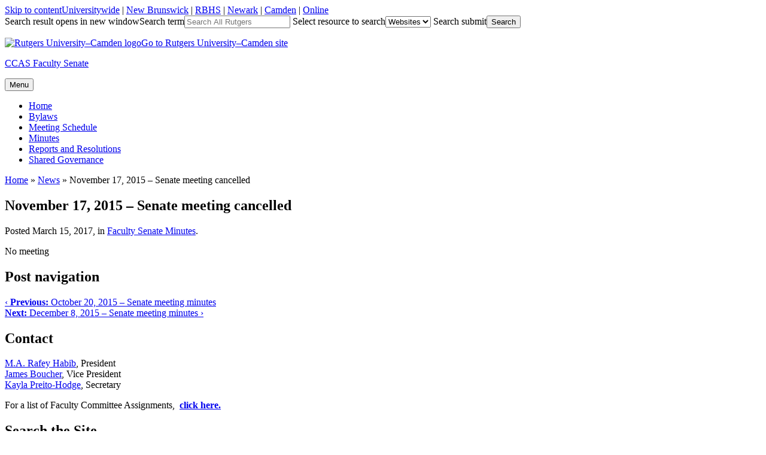

--- FILE ---
content_type: text/html; charset=UTF-8
request_url: https://senate.camden.rutgers.edu/2017/03/15/november-17-2015-senate-meeting-cancelled/
body_size: 8375
content:
<!DOCTYPE html>
<html lang="en-US">

<head>
<meta charset="UTF-8">
<meta name="viewport" content="width=device-width, initial-scale=1">


<link rel="profile" href="http://gmpg.org/xfn/11">
<title>November 17, 2015 &#8211; Senate meeting cancelled &#8211; CCAS Faculty Senate</title>
<meta name='robots' content='max-image-preview:large' />
		<style>img:is([sizes="auto" i], [sizes^="auto," i]) { contain-intrinsic-size: 3000px 1500px }</style>
				<!-- This site uses the Google Analytics by MonsterInsights plugin v9.11.1 - Using Analytics tracking - https://www.monsterinsights.com/ -->
							<script src="//www.googletagmanager.com/gtag/js?id=G-L8KW52QX95"  data-cfasync="false" data-wpfc-render="false" type="text/javascript" async></script>
			<script data-cfasync="false" data-wpfc-render="false" type="text/javascript">
				var mi_version = '9.11.1';
				var mi_track_user = true;
				var mi_no_track_reason = '';
								var MonsterInsightsDefaultLocations = {"page_location":"https:\/\/senate.camden.rutgers.edu\/2017\/03\/15\/november-17-2015-senate-meeting-cancelled\/"};
								if ( typeof MonsterInsightsPrivacyGuardFilter === 'function' ) {
					var MonsterInsightsLocations = (typeof MonsterInsightsExcludeQuery === 'object') ? MonsterInsightsPrivacyGuardFilter( MonsterInsightsExcludeQuery ) : MonsterInsightsPrivacyGuardFilter( MonsterInsightsDefaultLocations );
				} else {
					var MonsterInsightsLocations = (typeof MonsterInsightsExcludeQuery === 'object') ? MonsterInsightsExcludeQuery : MonsterInsightsDefaultLocations;
				}

								var disableStrs = [
										'ga-disable-G-L8KW52QX95',
									];

				/* Function to detect opted out users */
				function __gtagTrackerIsOptedOut() {
					for (var index = 0; index < disableStrs.length; index++) {
						if (document.cookie.indexOf(disableStrs[index] + '=true') > -1) {
							return true;
						}
					}

					return false;
				}

				/* Disable tracking if the opt-out cookie exists. */
				if (__gtagTrackerIsOptedOut()) {
					for (var index = 0; index < disableStrs.length; index++) {
						window[disableStrs[index]] = true;
					}
				}

				/* Opt-out function */
				function __gtagTrackerOptout() {
					for (var index = 0; index < disableStrs.length; index++) {
						document.cookie = disableStrs[index] + '=true; expires=Thu, 31 Dec 2099 23:59:59 UTC; path=/';
						window[disableStrs[index]] = true;
					}
				}

				if ('undefined' === typeof gaOptout) {
					function gaOptout() {
						__gtagTrackerOptout();
					}
				}
								window.dataLayer = window.dataLayer || [];

				window.MonsterInsightsDualTracker = {
					helpers: {},
					trackers: {},
				};
				if (mi_track_user) {
					function __gtagDataLayer() {
						dataLayer.push(arguments);
					}

					function __gtagTracker(type, name, parameters) {
						if (!parameters) {
							parameters = {};
						}

						if (parameters.send_to) {
							__gtagDataLayer.apply(null, arguments);
							return;
						}

						if (type === 'event') {
														parameters.send_to = monsterinsights_frontend.v4_id;
							var hookName = name;
							if (typeof parameters['event_category'] !== 'undefined') {
								hookName = parameters['event_category'] + ':' + name;
							}

							if (typeof MonsterInsightsDualTracker.trackers[hookName] !== 'undefined') {
								MonsterInsightsDualTracker.trackers[hookName](parameters);
							} else {
								__gtagDataLayer('event', name, parameters);
							}
							
						} else {
							__gtagDataLayer.apply(null, arguments);
						}
					}

					__gtagTracker('js', new Date());
					__gtagTracker('set', {
						'developer_id.dZGIzZG': true,
											});
					if ( MonsterInsightsLocations.page_location ) {
						__gtagTracker('set', MonsterInsightsLocations);
					}
										__gtagTracker('config', 'G-L8KW52QX95', {"forceSSL":"true","link_attribution":"true"} );
										window.gtag = __gtagTracker;										(function () {
						/* https://developers.google.com/analytics/devguides/collection/analyticsjs/ */
						/* ga and __gaTracker compatibility shim. */
						var noopfn = function () {
							return null;
						};
						var newtracker = function () {
							return new Tracker();
						};
						var Tracker = function () {
							return null;
						};
						var p = Tracker.prototype;
						p.get = noopfn;
						p.set = noopfn;
						p.send = function () {
							var args = Array.prototype.slice.call(arguments);
							args.unshift('send');
							__gaTracker.apply(null, args);
						};
						var __gaTracker = function () {
							var len = arguments.length;
							if (len === 0) {
								return;
							}
							var f = arguments[len - 1];
							if (typeof f !== 'object' || f === null || typeof f.hitCallback !== 'function') {
								if ('send' === arguments[0]) {
									var hitConverted, hitObject = false, action;
									if ('event' === arguments[1]) {
										if ('undefined' !== typeof arguments[3]) {
											hitObject = {
												'eventAction': arguments[3],
												'eventCategory': arguments[2],
												'eventLabel': arguments[4],
												'value': arguments[5] ? arguments[5] : 1,
											}
										}
									}
									if ('pageview' === arguments[1]) {
										if ('undefined' !== typeof arguments[2]) {
											hitObject = {
												'eventAction': 'page_view',
												'page_path': arguments[2],
											}
										}
									}
									if (typeof arguments[2] === 'object') {
										hitObject = arguments[2];
									}
									if (typeof arguments[5] === 'object') {
										Object.assign(hitObject, arguments[5]);
									}
									if ('undefined' !== typeof arguments[1].hitType) {
										hitObject = arguments[1];
										if ('pageview' === hitObject.hitType) {
											hitObject.eventAction = 'page_view';
										}
									}
									if (hitObject) {
										action = 'timing' === arguments[1].hitType ? 'timing_complete' : hitObject.eventAction;
										hitConverted = mapArgs(hitObject);
										__gtagTracker('event', action, hitConverted);
									}
								}
								return;
							}

							function mapArgs(args) {
								var arg, hit = {};
								var gaMap = {
									'eventCategory': 'event_category',
									'eventAction': 'event_action',
									'eventLabel': 'event_label',
									'eventValue': 'event_value',
									'nonInteraction': 'non_interaction',
									'timingCategory': 'event_category',
									'timingVar': 'name',
									'timingValue': 'value',
									'timingLabel': 'event_label',
									'page': 'page_path',
									'location': 'page_location',
									'title': 'page_title',
									'referrer' : 'page_referrer',
								};
								for (arg in args) {
																		if (!(!args.hasOwnProperty(arg) || !gaMap.hasOwnProperty(arg))) {
										hit[gaMap[arg]] = args[arg];
									} else {
										hit[arg] = args[arg];
									}
								}
								return hit;
							}

							try {
								f.hitCallback();
							} catch (ex) {
							}
						};
						__gaTracker.create = newtracker;
						__gaTracker.getByName = newtracker;
						__gaTracker.getAll = function () {
							return [];
						};
						__gaTracker.remove = noopfn;
						__gaTracker.loaded = true;
						window['__gaTracker'] = __gaTracker;
					})();
									} else {
										console.log("");
					(function () {
						function __gtagTracker() {
							return null;
						}

						window['__gtagTracker'] = __gtagTracker;
						window['gtag'] = __gtagTracker;
					})();
									}
			</script>
							<!-- / Google Analytics by MonsterInsights -->
		<link rel='stylesheet' id='wp-block-library-css' href='https://senate.camden.rutgers.edu/wp-includes/css/dist/block-library/style.min.css?ver=6e4f682f79faa85dcb56e0cdbf7249a3' type='text/css' media='all' />
<style id='classic-theme-styles-inline-css' type='text/css'>
/*! This file is auto-generated */
.wp-block-button__link{color:#fff;background-color:#32373c;border-radius:9999px;box-shadow:none;text-decoration:none;padding:calc(.667em + 2px) calc(1.333em + 2px);font-size:1.125em}.wp-block-file__button{background:#32373c;color:#fff;text-decoration:none}
</style>
<style id='global-styles-inline-css' type='text/css'>
body{--wp--preset--color--black: #000000;--wp--preset--color--cyan-bluish-gray: #abb8c3;--wp--preset--color--white: #ffffff;--wp--preset--color--pale-pink: #f78da7;--wp--preset--color--vivid-red: #cf2e2e;--wp--preset--color--luminous-vivid-orange: #ff6900;--wp--preset--color--luminous-vivid-amber: #fcb900;--wp--preset--color--light-green-cyan: #7bdcb5;--wp--preset--color--vivid-green-cyan: #00d084;--wp--preset--color--pale-cyan-blue: #8ed1fc;--wp--preset--color--vivid-cyan-blue: #0693e3;--wp--preset--color--vivid-purple: #9b51e0;--wp--preset--gradient--vivid-cyan-blue-to-vivid-purple: linear-gradient(135deg,rgba(6,147,227,1) 0%,rgb(155,81,224) 100%);--wp--preset--gradient--light-green-cyan-to-vivid-green-cyan: linear-gradient(135deg,rgb(122,220,180) 0%,rgb(0,208,130) 100%);--wp--preset--gradient--luminous-vivid-amber-to-luminous-vivid-orange: linear-gradient(135deg,rgba(252,185,0,1) 0%,rgba(255,105,0,1) 100%);--wp--preset--gradient--luminous-vivid-orange-to-vivid-red: linear-gradient(135deg,rgba(255,105,0,1) 0%,rgb(207,46,46) 100%);--wp--preset--gradient--very-light-gray-to-cyan-bluish-gray: linear-gradient(135deg,rgb(238,238,238) 0%,rgb(169,184,195) 100%);--wp--preset--gradient--cool-to-warm-spectrum: linear-gradient(135deg,rgb(74,234,220) 0%,rgb(151,120,209) 20%,rgb(207,42,186) 40%,rgb(238,44,130) 60%,rgb(251,105,98) 80%,rgb(254,248,76) 100%);--wp--preset--gradient--blush-light-purple: linear-gradient(135deg,rgb(255,206,236) 0%,rgb(152,150,240) 100%);--wp--preset--gradient--blush-bordeaux: linear-gradient(135deg,rgb(254,205,165) 0%,rgb(254,45,45) 50%,rgb(107,0,62) 100%);--wp--preset--gradient--luminous-dusk: linear-gradient(135deg,rgb(255,203,112) 0%,rgb(199,81,192) 50%,rgb(65,88,208) 100%);--wp--preset--gradient--pale-ocean: linear-gradient(135deg,rgb(255,245,203) 0%,rgb(182,227,212) 50%,rgb(51,167,181) 100%);--wp--preset--gradient--electric-grass: linear-gradient(135deg,rgb(202,248,128) 0%,rgb(113,206,126) 100%);--wp--preset--gradient--midnight: linear-gradient(135deg,rgb(2,3,129) 0%,rgb(40,116,252) 100%);--wp--preset--font-size--small: 13px;--wp--preset--font-size--medium: 20px;--wp--preset--font-size--large: 36px;--wp--preset--font-size--x-large: 42px;--wp--preset--spacing--20: 0.44rem;--wp--preset--spacing--30: 0.67rem;--wp--preset--spacing--40: 1rem;--wp--preset--spacing--50: 1.5rem;--wp--preset--spacing--60: 2.25rem;--wp--preset--spacing--70: 3.38rem;--wp--preset--spacing--80: 5.06rem;--wp--preset--shadow--natural: 6px 6px 9px rgba(0, 0, 0, 0.2);--wp--preset--shadow--deep: 12px 12px 50px rgba(0, 0, 0, 0.4);--wp--preset--shadow--sharp: 6px 6px 0px rgba(0, 0, 0, 0.2);--wp--preset--shadow--outlined: 6px 6px 0px -3px rgba(255, 255, 255, 1), 6px 6px rgba(0, 0, 0, 1);--wp--preset--shadow--crisp: 6px 6px 0px rgba(0, 0, 0, 1);}:where(.is-layout-flex){gap: 0.5em;}:where(.is-layout-grid){gap: 0.5em;}body .is-layout-flex{display: flex;}body .is-layout-flex{flex-wrap: wrap;align-items: center;}body .is-layout-flex > *{margin: 0;}body .is-layout-grid{display: grid;}body .is-layout-grid > *{margin: 0;}:where(.wp-block-columns.is-layout-flex){gap: 2em;}:where(.wp-block-columns.is-layout-grid){gap: 2em;}:where(.wp-block-post-template.is-layout-flex){gap: 1.25em;}:where(.wp-block-post-template.is-layout-grid){gap: 1.25em;}.has-black-color{color: var(--wp--preset--color--black) !important;}.has-cyan-bluish-gray-color{color: var(--wp--preset--color--cyan-bluish-gray) !important;}.has-white-color{color: var(--wp--preset--color--white) !important;}.has-pale-pink-color{color: var(--wp--preset--color--pale-pink) !important;}.has-vivid-red-color{color: var(--wp--preset--color--vivid-red) !important;}.has-luminous-vivid-orange-color{color: var(--wp--preset--color--luminous-vivid-orange) !important;}.has-luminous-vivid-amber-color{color: var(--wp--preset--color--luminous-vivid-amber) !important;}.has-light-green-cyan-color{color: var(--wp--preset--color--light-green-cyan) !important;}.has-vivid-green-cyan-color{color: var(--wp--preset--color--vivid-green-cyan) !important;}.has-pale-cyan-blue-color{color: var(--wp--preset--color--pale-cyan-blue) !important;}.has-vivid-cyan-blue-color{color: var(--wp--preset--color--vivid-cyan-blue) !important;}.has-vivid-purple-color{color: var(--wp--preset--color--vivid-purple) !important;}.has-black-background-color{background-color: var(--wp--preset--color--black) !important;}.has-cyan-bluish-gray-background-color{background-color: var(--wp--preset--color--cyan-bluish-gray) !important;}.has-white-background-color{background-color: var(--wp--preset--color--white) !important;}.has-pale-pink-background-color{background-color: var(--wp--preset--color--pale-pink) !important;}.has-vivid-red-background-color{background-color: var(--wp--preset--color--vivid-red) !important;}.has-luminous-vivid-orange-background-color{background-color: var(--wp--preset--color--luminous-vivid-orange) !important;}.has-luminous-vivid-amber-background-color{background-color: var(--wp--preset--color--luminous-vivid-amber) !important;}.has-light-green-cyan-background-color{background-color: var(--wp--preset--color--light-green-cyan) !important;}.has-vivid-green-cyan-background-color{background-color: var(--wp--preset--color--vivid-green-cyan) !important;}.has-pale-cyan-blue-background-color{background-color: var(--wp--preset--color--pale-cyan-blue) !important;}.has-vivid-cyan-blue-background-color{background-color: var(--wp--preset--color--vivid-cyan-blue) !important;}.has-vivid-purple-background-color{background-color: var(--wp--preset--color--vivid-purple) !important;}.has-black-border-color{border-color: var(--wp--preset--color--black) !important;}.has-cyan-bluish-gray-border-color{border-color: var(--wp--preset--color--cyan-bluish-gray) !important;}.has-white-border-color{border-color: var(--wp--preset--color--white) !important;}.has-pale-pink-border-color{border-color: var(--wp--preset--color--pale-pink) !important;}.has-vivid-red-border-color{border-color: var(--wp--preset--color--vivid-red) !important;}.has-luminous-vivid-orange-border-color{border-color: var(--wp--preset--color--luminous-vivid-orange) !important;}.has-luminous-vivid-amber-border-color{border-color: var(--wp--preset--color--luminous-vivid-amber) !important;}.has-light-green-cyan-border-color{border-color: var(--wp--preset--color--light-green-cyan) !important;}.has-vivid-green-cyan-border-color{border-color: var(--wp--preset--color--vivid-green-cyan) !important;}.has-pale-cyan-blue-border-color{border-color: var(--wp--preset--color--pale-cyan-blue) !important;}.has-vivid-cyan-blue-border-color{border-color: var(--wp--preset--color--vivid-cyan-blue) !important;}.has-vivid-purple-border-color{border-color: var(--wp--preset--color--vivid-purple) !important;}.has-vivid-cyan-blue-to-vivid-purple-gradient-background{background: var(--wp--preset--gradient--vivid-cyan-blue-to-vivid-purple) !important;}.has-light-green-cyan-to-vivid-green-cyan-gradient-background{background: var(--wp--preset--gradient--light-green-cyan-to-vivid-green-cyan) !important;}.has-luminous-vivid-amber-to-luminous-vivid-orange-gradient-background{background: var(--wp--preset--gradient--luminous-vivid-amber-to-luminous-vivid-orange) !important;}.has-luminous-vivid-orange-to-vivid-red-gradient-background{background: var(--wp--preset--gradient--luminous-vivid-orange-to-vivid-red) !important;}.has-very-light-gray-to-cyan-bluish-gray-gradient-background{background: var(--wp--preset--gradient--very-light-gray-to-cyan-bluish-gray) !important;}.has-cool-to-warm-spectrum-gradient-background{background: var(--wp--preset--gradient--cool-to-warm-spectrum) !important;}.has-blush-light-purple-gradient-background{background: var(--wp--preset--gradient--blush-light-purple) !important;}.has-blush-bordeaux-gradient-background{background: var(--wp--preset--gradient--blush-bordeaux) !important;}.has-luminous-dusk-gradient-background{background: var(--wp--preset--gradient--luminous-dusk) !important;}.has-pale-ocean-gradient-background{background: var(--wp--preset--gradient--pale-ocean) !important;}.has-electric-grass-gradient-background{background: var(--wp--preset--gradient--electric-grass) !important;}.has-midnight-gradient-background{background: var(--wp--preset--gradient--midnight) !important;}.has-small-font-size{font-size: var(--wp--preset--font-size--small) !important;}.has-medium-font-size{font-size: var(--wp--preset--font-size--medium) !important;}.has-large-font-size{font-size: var(--wp--preset--font-size--large) !important;}.has-x-large-font-size{font-size: var(--wp--preset--font-size--x-large) !important;}
.wp-block-navigation a:where(:not(.wp-element-button)){color: inherit;}
:where(.wp-block-post-template.is-layout-flex){gap: 1.25em;}:where(.wp-block-post-template.is-layout-grid){gap: 1.25em;}
:where(.wp-block-columns.is-layout-flex){gap: 2em;}:where(.wp-block-columns.is-layout-grid){gap: 2em;}
.wp-block-pullquote{font-size: 1.5em;line-height: 1.6;}
</style>
<link rel='stylesheet' id='rutgers-250-style-css' href='https://senate.camden.rutgers.edu/wp-content/themes/rutgers-250/style.css?ver=6e4f682f79faa85dcb56e0cdbf7249a3' type='text/css' media='all' />
<style id='rutgers-250-style-inline-css' type='text/css'>
.site-content-wrapper {background: rgb( 255,255,255) url(https://senate.camden.rutgers.edu/wp-content/themes/rutgers-250/images/site-bg.gif) repeat-x left -218px;}
.content-area {width: 70%;}
.sidebar-primary {width: 30%;}
.sidebar-pullout {max-width: 238px; width: 100%;}
.home .page-title {display: none;}
.attachment-post-thumbnail {float: left; height: 100px; margin: 0 15px 1px 0; width: 100px;}
.sidebar-postbox .postwidget-inside {min-height: 250px;}

</style>
<link rel='stylesheet' id='rutgers-250-print-css' href='https://senate.camden.rutgers.edu/wp-content/themes/rutgers-250/css/print.css?ver=6e4f682f79faa85dcb56e0cdbf7249a3' type='text/css' media='print' />
<script type="text/javascript" src="https://senate.camden.rutgers.edu/wp-content/plugins/google-analytics-for-wordpress/assets/js/frontend-gtag.min.js?ver=9.11.1" id="monsterinsights-frontend-script-js" async="async" data-wp-strategy="async"></script>
<script data-cfasync="false" data-wpfc-render="false" type="text/javascript" id='monsterinsights-frontend-script-js-extra'>/* <![CDATA[ */
var monsterinsights_frontend = {"js_events_tracking":"true","download_extensions":"doc,pdf,ppt,zip,xls,docx,pptx,xlsx","inbound_paths":"[{\"path\":\"\\\/go\\\/\",\"label\":\"affiliate\"},{\"path\":\"\\\/recommend\\\/\",\"label\":\"affiliate\"}]","home_url":"https:\/\/senate.camden.rutgers.edu","hash_tracking":"false","v4_id":"G-L8KW52QX95"};/* ]]> */
</script>
<script type="text/javascript" src="https://senate.camden.rutgers.edu/wp-includes/js/jquery/jquery.min.js?ver=3.7.1" id="jquery-core-js"></script>
<script type="text/javascript" src="https://senate.camden.rutgers.edu/wp-includes/js/jquery/jquery-migrate.min.js?ver=3.4.1" id="jquery-migrate-js"></script>
<link rel="https://api.w.org/" href="https://senate.camden.rutgers.edu/wp-json/" /><link rel="alternate" type="application/json" href="https://senate.camden.rutgers.edu/wp-json/wp/v2/posts/312" /><link rel="EditURI" type="application/rsd+xml" title="RSD" href="https://senate.camden.rutgers.edu/xmlrpc.php?rsd" />

<link rel="canonical" href="https://senate.camden.rutgers.edu/2017/03/15/november-17-2015-senate-meeting-cancelled/" />
<link rel='shortlink' href='https://senate.camden.rutgers.edu/?p=312' />
<link rel="alternate" type="application/json+oembed" href="https://senate.camden.rutgers.edu/wp-json/oembed/1.0/embed?url=https%3A%2F%2Fsenate.camden.rutgers.edu%2F2017%2F03%2F15%2Fnovember-17-2015-senate-meeting-cancelled%2F" />
<link rel="alternate" type="text/xml+oembed" href="https://senate.camden.rutgers.edu/wp-json/oembed/1.0/embed?url=https%3A%2F%2Fsenate.camden.rutgers.edu%2F2017%2F03%2F15%2Fnovember-17-2015-senate-meeting-cancelled%2F&#038;format=xml" />
<script src='https://dept.camden.rutgers.edu/?dm=2936c496479c6fdd00c337c927967c53&amp;action=load&amp;blogid=147&amp;siteid=1&amp;t=509869016&amp;back=https%3A%2F%2Fsenate.camden.rutgers.edu%2F2017%2F03%2F15%2Fnovember-17-2015-senate-meeting-cancelled%2F' type='text/javascript'></script><style id="sccss">/* Meetings page styles */
.rc-entry-created {display:none;}
.rc-entry-excerpt {display:none;}
.rc-entry-title {border-bottom:0px !important; font:18px Georgia,"Times New Roman",Times,serif; margin:0px !important;}
.rc-entry-title a {color:#05619F !important;}
.rc-entry-title a:hover {color:#9F0A12 !important;}
</style><link rel="icon" href="https://dept.camden.rutgers.edu/wp-content/favicon.ico" />
<link rel="stylesheet" href="//use.typekit.net/msk6ams.css">
</head>

<body class="post-template-default single single-post postid-312 single-format-standard layout-left pullout-right small-postbox small-postbox-2 nofooter footercols-4 index-excerpt">
<div id="page" class="site">

	
  	<header id="masthead" class="site-header" role="banner">
		<div id="header" class="header-content">     
        	<div class="ru-branding">
            	<div class="ru-branding-content">
            		
<a class="skip-link screen-reader-text" href="#content">Skip to content</a><span class="rutgers-link-group"><span class="link-rutgers"><a href="http://www.rutgers.edu/" title="Rutgers University home page">Universitywide</a> |</span> <span class="link-nb"><a href="http://newbrunswick.rutgers.edu/" title="Rutgers-New Brunswick home page">New Brunswick</a> |</span> <span class="link-rbhs"><a href="http://rbhs.rutgers.edu/" title="Rutgers Biomedical and Health Sciences home page">RBHS</a> |</span> <span class="link-newark"><a href="http://www.newark.rutgers.edu/" title="Rutgers-Newark home page">Newark</a> |</span> <span class="link-camden"><a href="http://www.camden.rutgers.edu/" title="Rutgers-Camden home page">Camden</a> |</span> <span class="link-online"><a href="https://onlinelearning.rutgers.edu/" title="Rutgers Online home page">Online</a></span></span><!-- .rutgers-link-group -->

	
	
	
		
		
		
	
	
	
	
<form class="ru-search" id="rusearch" name="rusearch" role="search" aria-label="Rutgers Universitywide Search" action="http://search.rutgers.edu/web.html" method="get" target="_blank"><span class="screen-reader-text">Search result opens in new window</span><label for="ru-search-text" class="screen-reader-text">Search term</label><input id="ru-search-text" name="q" size="20" type="text" placeholder="Search All Rutgers"> <label for="ru-search-type" class="screen-reader-text">Select resource to search</label><select class="ru-search-type" id="ru-search-type" name="searchresource" onchange="ru250_select_search_type()"><option value="http://search.rutgers.edu/web.html">Websites</option><option value="http://search.rutgers.edu/people.html">People</option><option value="http://search.rutgers.edu/buildings.html">Buildings</option></select> <label for="ru-search-button" class="screen-reader-text">Search submit</label><input class="ru-search-go" id="ru-search-button" type="submit" value="Search"></form><!-- .ru-search -->
                </div><!-- .ru-branding-content -->
            </div><!--.ru-branding-->
            
            
			<div class="site-branding">
            	<p class="site-logo site-logo-camden"><a href="http://www.camden.rutgers.edu/"><img class="ru-logo" src="https://senate.camden.rutgers.edu/wp-content/themes/rutgers-250/images/logos/camden.png" alt="Rutgers University–Camden logo" /><span class="screen-reader-text">Go to Rutgers University–Camden site</span></a></p>
<div class="site-titlegroup"><p class="site-title nodesc"><a href="https://senate.camden.rutgers.edu/" rel="home">CCAS Faculty Senate</a></p>

</div>			</div><!-- .site-branding -->
            
            
			<nav id="site-navigation" class="main-navigation" role="navigation" aria-label="Main Navigation Menu">
            	<div id="navigation" class="main-navigation-content">
					<button class="menu-toggle" aria-controls="menu-main-navigation" aria-expanded="false"><span class="dashicons dashicons-menu"></span> Menu</button>
					<div class="menu-main-navigation-container"><ul id="menu-main-navigation" class="menu"><li id="menu-item-7" class="menu-item menu-item-type-post_type menu-item-object-page menu-item-home menu-item-7"><a href="https://senate.camden.rutgers.edu/">Home</a></li>
<li id="menu-item-580" class="menu-item menu-item-type-post_type menu-item-object-page menu-item-580"><a target="_blank" rel="noopener" href="http://dept.camden.rutgers.edu/faculty-senate/files/FASC-Bylaws-approved-June-2024.pdf#new_tab">Bylaws</a></li>
<li id="menu-item-38" class="menu-item menu-item-type-post_type menu-item-object-page menu-item-38"><a href="https://senate.camden.rutgers.edu/meeting-schedule/">Meeting Schedule</a></li>
<li id="menu-item-141" class="menu-item menu-item-type-post_type menu-item-object-page menu-item-141"><a href="https://senate.camden.rutgers.edu/minutes/">Minutes</a></li>
<li id="menu-item-369" class="menu-item menu-item-type-post_type menu-item-object-page menu-item-369"><a href="https://senate.camden.rutgers.edu/university-senate-reports-and-resolutions/">Reports and Resolutions</a></li>
<li id="menu-item-610" class="menu-item menu-item-type-post_type menu-item-object-page menu-item-610"><a href="https://senate.camden.rutgers.edu/shared-governance/">Shared Governance</a></li>
</ul></div>                </div>
			</nav><!-- #site-navigation -->
		</div><!-- #header -->
	</header><!-- #masthead -->
    
	
	<div class="site-content-wrapper">
    	<div id="content" class="site-content">
    		  			
<div id="primary" class="content-area">
	    
	<div id="primary-content" class="content-group">
		<!-- Begin pre-main sidebar -->
<aside id="premain" class="widget-area sidebar sidebar-standard sidebar-premain" role="complementary" aria-label="Secondary Content Area Before Main Content">
	<div class="premain-content">
	<section id="bcn_widget-3" class="widget widget_breadcrumb_navxt"><div class="widget-wrapper premainwidget-wrapper"><span typeof="v:Breadcrumb"><a rel="v:url" property="v:title" title="Go to CCAS Faculty Senate." href="https://senate.camden.rutgers.edu" class="home">Home</a></span> &raquo; <span typeof="v:Breadcrumb"><a rel="v:url" property="v:title" title="Go to News." href="https://senate.camden.rutgers.edu/news/" class="post-root post post-post">News</a></span> &raquo; <span typeof="v:Breadcrumb"><span property="v:title">November 17, 2015 &#8211; Senate meeting cancelled</span></span></div></section>    </div>
</aside>
<!-- End pre-main sidebar -->                
		<main id="main" class="site-main" role="main">
        	
			
<article id="post-312" class="post-312 post type-post status-publish format-standard hentry category-faculty-senate-minutes">

	    
	<header class="page-header">
    	<h1 class="page-title">November 17, 2015 &#8211; Senate meeting cancelled</h1>                <p class="entry-meta">Posted <time datetime="2017-03-15">March 15, 2017, </time> in <a href="https://senate.camden.rutgers.edu/category/faculty-senate-minutes/" rel="category tag">Faculty Senate Minutes</a>.</p>        	</header>
    
    <!-- Begin the post content-->
	<div class="article-content entry-content">
    	
		        
		<p>No meeting</p>	</div><!-- .article-content -->
    
    </article><!-- #post-## -->
	<nav class="navigation post-navigation" aria-label="Posts">
		<h2 class="screen-reader-text">Post navigation</h2>
		<div class="nav-links"><div class="nav-previous"><a href="https://senate.camden.rutgers.edu/2017/03/15/october-20-2015-senate-meeting-minutes/" rel="prev"><span class="gobutton">&lsaquo;</span> <span class="gotitle"><strong>Previous:</strong> October 20, 2015 &#8211; Senate meeting minutes</span></a></div><div class="nav-next"><a href="https://senate.camden.rutgers.edu/2017/03/15/december-8-2015-senate-meeting-minutes/" rel="next"><span class="gotitle"><strong>Next:</strong> December 8, 2015 &#8211; Senate meeting minutes</span> <span class="gobutton">&rsaquo;</span></a></div></div>
	</nav>			
			 
		</main><!-- #main -->
        
        		        	</div><!-- #primary-content -->
    
    	    </div><!-- #primary -->


<!-- Begin primary sidebar -->
<aside id="secondary" class="widget-area sidebar sidebar-side sidebar-primary" role="complementary" aria-label="Primary Sidebar">
	<div class="secondary-content">
				<section id="text-3" class="widget widget_text"><div class="widget-wrapper primarywidget-wrapper"><header><h2 class="widget-title">Contact</h2></header>			<div class="textwidget"><p><a href="&#109;&#x61;&#105;&#x6c;&#116;&#x6f;&#58;&#x6d;&#104;&#x61;&#98;&#x69;&#98;&#x40;&#99;&#x61;&#109;&#x64;&#101;&#x6e;&#46;&#x72;&#117;&#x74;&#103;&#x65;r&#x73;&#46;&#x65;d&#x75;">M.A. Rafey Habib</a>, President<br />
<a href="mailto:j&#98;&#49;&#53;&#49;&#52;&#64;&#99;&#97;&#109;&#100;&#x65;&#x6e;&#x2e;&#x72;&#x75;&#x74;&#x67;&#x65;&#x72;&#x73;&#x2e;&#x65;&#x64;&#x75;">James Boucher</a>, Vice President<br />
<a href="&#x6d;&#97;&#x69;&#x6c;t&#x6f;&#58;k&#x70;&#57;6&#x31;&#64;&#x63;&#x6f;n&#x6e;&#101;c&#x74;&#46;r&#x75;&#116;&#x67;&#x65;&#114;&#x73;&#x2e;e&#x64;&#117;">Kayla Preito-Hodge</a>, Secretary</p>
<p>For a list of Faculty Committee Assignments,  <span style="text-decoration: underline"><strong><a href="https://fas.camden.rutgers.edu/faculty/committee-assignments/.">click here.</a></strong></span></p>
</div>
		</div></section><section id="search-2" class="widget widget_search"><div class="widget-wrapper primarywidget-wrapper"><header><h2 class="widget-title">Search the Site</h2></header><form role="search" method="get" class="search-form" action="https://senate.camden.rutgers.edu/">
				<label>
					<span class="screen-reader-text">Search for:</span>
					<input type="search" class="search-field" placeholder="Search &hellip;" value="" name="s" />
				</label>
				<input type="submit" class="search-submit" value="Search" />
			</form></div></section>    	    </div>
</aside>
<!-- End primary sidebar -->		</div><!-- #content -->
	</div><!-- .site-content-wrapper -->

		<footer id="colophon" class="site-footer" role="contentinfo">
    			<div class="site-info">
			<p class="site-copyright">Rutgers is an equal access/equal opportunity institution. <br>Individuals with disabilities are encouraged to direct suggestions, comments, or complaints concerning any accessibility issues with Rutgers web sites to <a class="yellow" href="mailto:accessibility@rutgers.edu">accessibility@rutgers.edu</a> or complete the Report Accessibility Barrier / Provide Feedback Form.</p><p class="site-copyright"><a href="https://www.rutgers.edu/copyright-information" target="_blank">Copyright</a> <a href="https://dept.camden.rutgers.edu/faculty-senate/wp-login.php?redirect_to=https://dept.camden.rutgers.edu/faculty-senate/wp-admin" rel="nofollow"><span class="screen-reader-text">WordPress admin login page</span>&copy;</a> <a href="https://www.rutgers.edu" target="_blank">Rutgers, The State University of New Jersey</a>. <span class="linebreak2">All rights reserved.</span></p>
<p class="site-lastmod">Page last updated at <time datetime="2017-03-15">12:03 pm March 15, 2017</time>.</p><p class="site-print">This page was printed from http://senate.camden.rutgers.edu/2017/03/15/november-17-2015-senate-meeting-cancelled/ at 11:40 AM Wednesday, January 21, 2026.</p>
		</div><!-- .site-info -->
	</footer><!-- #colophon -->
	    
</div><!-- #page -->

<script type="text/javascript" src="https://senate.camden.rutgers.edu/wp-content/themes/rutgers-250/js/functions.js?ver=20161009" id="rutgers-250-js-js"></script>
<script type="text/javascript" src="https://senate.camden.rutgers.edu/wp-content/themes/rutgers-250/js/nav-functions.min.js?ver=20151215" id="rutgers-250-navigation-js"></script>
<script type="text/javascript" src="https://senate.camden.rutgers.edu/wp-content/plugins/page-links-to/dist/new-tab.js?ver=3.3.7" id="page-links-to-js"></script>
</body>
</html>
